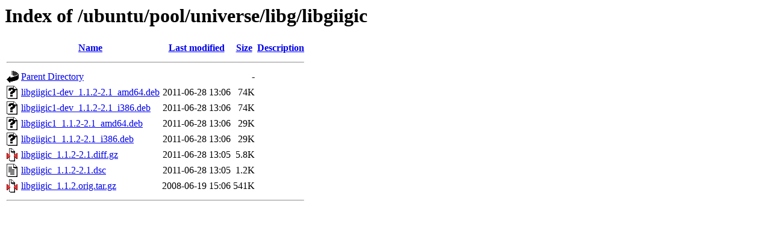

--- FILE ---
content_type: text/html;charset=UTF-8
request_url: http://mirror.sit.fraunhofer.de/ubuntu/pool/universe/libg/libgiigic/?C=D;O=A
body_size: 562
content:
<!DOCTYPE HTML PUBLIC "-//W3C//DTD HTML 3.2 Final//EN">
<html>
 <head>
  <title>Index of /ubuntu/pool/universe/libg/libgiigic</title>
 </head>
 <body>
<h1>Index of /ubuntu/pool/universe/libg/libgiigic</h1>
  <table>
   <tr><th valign="top"><img src="/icons/blank.gif" alt="[ICO]"></th><th><a href="?C=N;O=A">Name</a></th><th><a href="?C=M;O=A">Last modified</a></th><th><a href="?C=S;O=A">Size</a></th><th><a href="?C=D;O=D">Description</a></th></tr>
   <tr><th colspan="5"><hr></th></tr>
<tr><td valign="top"><img src="/icons/back.gif" alt="[PARENTDIR]"></td><td><a href="/ubuntu/pool/universe/libg/">Parent Directory</a></td><td>&nbsp;</td><td align="right">  - </td><td>&nbsp;</td></tr>
<tr><td valign="top"><img src="/icons/unknown.gif" alt="[   ]"></td><td><a href="libgiigic1-dev_1.1.2-2.1_amd64.deb">libgiigic1-dev_1.1.2-2.1_amd64.deb</a></td><td align="right">2011-06-28 13:06  </td><td align="right"> 74K</td><td>&nbsp;</td></tr>
<tr><td valign="top"><img src="/icons/unknown.gif" alt="[   ]"></td><td><a href="libgiigic1-dev_1.1.2-2.1_i386.deb">libgiigic1-dev_1.1.2-2.1_i386.deb</a></td><td align="right">2011-06-28 13:06  </td><td align="right"> 74K</td><td>&nbsp;</td></tr>
<tr><td valign="top"><img src="/icons/unknown.gif" alt="[   ]"></td><td><a href="libgiigic1_1.1.2-2.1_amd64.deb">libgiigic1_1.1.2-2.1_amd64.deb</a></td><td align="right">2011-06-28 13:06  </td><td align="right"> 29K</td><td>&nbsp;</td></tr>
<tr><td valign="top"><img src="/icons/unknown.gif" alt="[   ]"></td><td><a href="libgiigic1_1.1.2-2.1_i386.deb">libgiigic1_1.1.2-2.1_i386.deb</a></td><td align="right">2011-06-28 13:06  </td><td align="right"> 29K</td><td>&nbsp;</td></tr>
<tr><td valign="top"><img src="/icons/compressed.gif" alt="[   ]"></td><td><a href="libgiigic_1.1.2-2.1.diff.gz">libgiigic_1.1.2-2.1.diff.gz</a></td><td align="right">2011-06-28 13:05  </td><td align="right">5.8K</td><td>&nbsp;</td></tr>
<tr><td valign="top"><img src="/icons/text.gif" alt="[TXT]"></td><td><a href="libgiigic_1.1.2-2.1.dsc">libgiigic_1.1.2-2.1.dsc</a></td><td align="right">2011-06-28 13:05  </td><td align="right">1.2K</td><td>&nbsp;</td></tr>
<tr><td valign="top"><img src="/icons/compressed.gif" alt="[   ]"></td><td><a href="libgiigic_1.1.2.orig.tar.gz">libgiigic_1.1.2.orig.tar.gz</a></td><td align="right">2008-06-19 15:06  </td><td align="right">541K</td><td>&nbsp;</td></tr>
   <tr><th colspan="5"><hr></th></tr>
</table>
</body></html>
